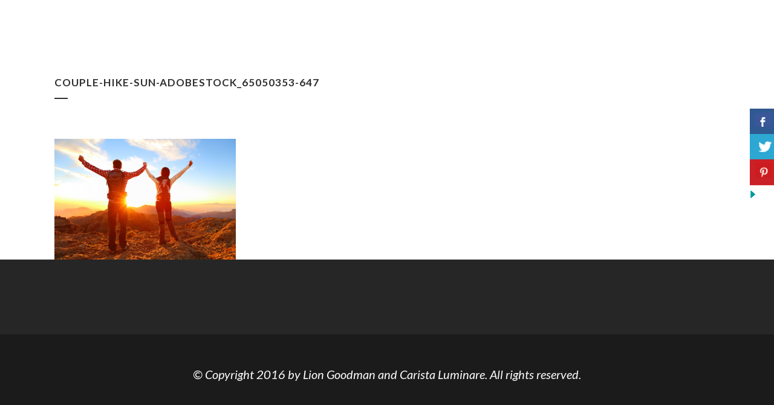

--- FILE ---
content_type: text/css
request_url: https://healingnarcissismandcodependency.com/wp-content/themes/bridge-child/style.css?ver=6.7.4
body_size: 3359
content:
/*
Theme Name: Bridge Child
Theme URI: http://demo.qodeinteractive.com/bridge/
Description: A child theme of Bridge Theme
Author: Qode Interactive
Author URI: http://www.qodethemes.com/
Version: 1.0.0
Template: bridge
*/
@import url("../bridge/style.css");
@import url(https://fonts.googleapis.com/css?family=Lato:400,400italic,700,700italic,900);


@font-face{
	font-family:"Bell MT";
	src:url("http://www.myfontfree.com/data/54/b/bell-mt/BELL.TTF");
}


.q_logo {
    display: none;
}
.logo_wrapper {
    display: none;
}

body {
    font-family: 'Lato', sans-serif;
}
.taglineFirst {}
.taglineFirst p {
    color: #000;
    font-family: "Lato",sans-serif;
    font-size: 25px;
    font-weight: 600;
}

.bigred {

}

.mainHeadline {
    padding-top: 45px;
}
.mainHeadline h1 strong {
    color: #00cc99;
    font-family: "Bell MT";
    font-size: 90px;
    line-height: 1em;
}


.bigred h1 {
    color: #660066;
    font-size: 50px;
    font-weight: 900;
    line-height: 1.2em;
    margin: 0 auto;
    max-width: 600px;
    text-align: center;
    width: 100%;
}

.doctors {
    color: #000;
    font-size: 25px;
    text-align: center;
}

.doctors p{}

.bigred em {
    font-size: 44px;
    font-style: normal;
}
.full_width .parallax_content {
    margin: 0 auto;
    width: 1250px;
}

.overlaysection {
    margin-top: -55px;
}
.content, .content .container, .full_width {
    background-color: #fff;
}

.textblock {
    
}
.textblock p {
    color: #000;
    font-family: lato;
    font-size: 30px;
    font-weight: 400;
    line-height: 1.3em;
}
.bulletColor .textblock p {
    color: #fff;
}

.borderedbox {
    border-color: rgb(0, 120, 171) !important;
    border-style: solid;
    border-width: 1px;
    margin: 40px auto 0;
    padding: 30px 0;
    text-align: center !important;
    width: 100%;
}

.audioCall {}
.audioCall p , a {
    color: #000;
    font-size: 23px;
}
.audioCallh1 {}
.audioCallh1 h1 {
    color: #c91146;
    font-size: 40px;
    font-weight: 700;
    padding: 10px 0px 30px 0px;
}
#button1 {}

.agentsection {}
.bigh2 h2 {}

.bigh2 h2 {
    color: #c91146;
    font-size: 25px;
    font-weight: 600;
    line-height: 1.2em;
    text-transform: none;
}

.textblock2 p {
    color: #000;
    font-family: lato;
    font-size: 21px;
    font-weight: 400;
    line-height: 1.1em;
}
.bulletColor .textblock ul {
    color: #fff;
}
.textblock ul {
    color: #000;
    font-family: lato;
    font-size: 26px;
    font-weight: 400;
    line-height: 1.3em;
    list-style: outside url("icon-121.png") disc;
    padding-left: 70px;
    text-align: left;
}

.textblock ul li {
    padding: 15px 0;
}

.textblock2 ul {
    color: #000;
    font-family: lato;
    font-size: 26px;
    font-weight: 400;
    line-height: 1.3em;
    list-style: outside url("poet.png") disc;
    padding-left: 70px;
    text-align: left;
}

.textblock2 ul li {
    padding: 15px 0;
}

.moduletitle {
    background: #660066 none repeat scroll 0 0;
    color: #fff;
    font-size: 18px;
    font-weight: bold;
    max-width: 250px;
    padding: 8px 21px;
    width: 100%;
}
.moduletitle p {}

.testi {}
.vc_custom_1470438226662 {
    background-color: #ffffff !important;
    padding: 30px;
}
blockquote {
    font-family: Lucida Grande;
    quotes: none;
}
.testi {
    color: #fff;
    font-size: 25px;
    line-height: 1.2em;
    padding-bottom: 28px;
}

.bigh2 h1 {
    color: #660066;
    font-size: 35px;
    font-weight: 600;
    line-height: 1.2em;
    text-transform: none;
}

.textblock p em strong {
    color: #047af0;
    font-style: normal;
}

.question {
    color: #660066;
    font-size: 35px;
    line-height: 1.2em;
    text-align: center;
}
.question strong {
    color: #00cc99;
    font-size: 77px;
    line-height: 1.2em;
    text-shadow: 4px 4px #000;
}

.center {
    text-align:center !important;
}

.textanother {
    background-color: #c91146;
    border: 1px solid #c91146;
    border-radius: 5px;
    box-shadow: 0 4px 0 0 #e44360;
    color: #fff;
    text-align: center;
}
.textanother h3 {
    color:#fff;
}

.testimonials {}
.testimonials p {
    color: #fff;
    font-family: inherit;
    font-size: 27px;
    font-style: italic;
    line-height: 29px;
    padding: 25px;
}
.testimonials .ttshowcase_rl_title {
    color: #000;
    font-size: 22px;
    font-weight: 700;
}
.testimonials .ttshowcase_rl_subtitle {
    color: #000;
    font-size: 15px;
}

.testimonials .tt_quote_transparency {
    opacity: 1;
}

.testimonials #tt-slider-prev a, #tt-slider-next a {
    color: #333;
    opacity: 0.9;
}

.footerText {}

.footerText p {}

.footer_bottom {
    color: #fff;
    font-family: inherit;
    font-size: 20px;
    font-style: italic;
    padding: 40px 0;
    text-align: center;
}


.headerForm {}

.regHead h1 {
    font-family: inherit;
    font-size: 25px;
    padding-bottom: 15px;
    text-align: center;
}


.regHead {
    background: rgba(254, 254, 254, 0.85) none repeat scroll 0 0;
    border: 1px solid #fac380;
    border-radius: 6px;
    box-shadow: 2px 2px 8px -1px rgba(11, 25, 120, 0.25);
    display: inline-block;
    margin-left: 50px;
    max-width: 600px;
    padding: 30px 15px;
    width: 100%;
    text-align:center;
}
.regHead .infusion-field {
    display:inline-block;
    margin-right:8px;
}


.regHead .infusion-field label{}
.regHead .infusion-field input{}
.regHead .infusion-submit {
   display:inline-block;  
}
.regHead .infusion-submit {}

.regHead .infusion-field input[type="text"], .regHead .infusion-field input[type="email"] {
    background: rgba(34, 34, 34, 0.1) none repeat scroll 0 0 !important;
    border: 2px solid #dddddd;
     border-radius: 4px !important;
    color: #0078ab !important;
    font-family: "Open Sans",sans-serif;
    font-size: 16px;
    font-weight: 400;
    height: auto;
    line-height: 27px;
    margin-top: 0;
    padding: 4px 10px !important
}

.regHead .infusion-submit input[type="submit"] {
    background: #c91146 none repeat scroll 0 0;
    border: 1px solid transparent;
    border-radius: 4px;
    box-shadow: none !important;
    color: #fefefe !important;
    font-family: inherit;
    font-weight: 700 !important;
    max-width: 140px !important;
    padding: 7px 10px;
}

small {
    color: #000;
    font-size: 18px;
    line-height: 0;
}

.doctorName {}
.doctorName p {
    color: #00cc99;
    font-size: 20px;
    font-style: italic;
    font-weight: 500;
}
.doctorName p strong {
    color: #000;
    font-size: 29px;
    font-weight: bold;
   font-style: normal;
}

.bulletColor {}
.vc_custom_1469510812237 {
    background-color: #ffffff !important;
    border: 1px solid transparent;
    border-radius: 5px;
    padding: 25px;
}
.black {
    color: #000;
    font-size: 21px;
    line-height: 1.4em;
    padding: 0 44px 21px;
    text-align: left;
}
.womantext {
    color: #00cc99;
    font-size: 30px;
    line-height: 1.5em;
}
.questionWith {
    color: #660066;
    font-size: 25px;
    font-style: italic;
    padding-top: 10px;
}
.vc_custom_1469647065239 {
    background-color: #ffffff !important;
    padding: 25px;
}
.vc_custom_1469511117541 {
    background-color: #00cc99 !important;
    padding: 15px;
}

.vc_custom_1467581510972 {
    color: #36454f;
    text-align: justify !important;
}

.custom-112 a{  font-size: 18px;
    color: #660066;
    font-weight: bold;
 }


.custom-112 p {}
.custom-112 small{}
.custom-112 strong {
    font-size: 17px !important;
}

.textblock2 .bton {
    list-style: initial;
    margin-top: 6px;
}


.flipbox-1 {}
.flipbox-2 {}

.testi em {
    font-size: 28px;
    font-style: normal;
    line-height: 29px;
}



.textblock3 ul {
    color: #000;
    font-family: lato;
    font-size: 32px;
    font-weight: 400;
    line-height: 1.3em;
    list-style: outside url("poet.png") disc;
    padding-left: 70px;
    text-align: left;
}

.textblock3 ul li {
    padding: 15px 0;
}

.textblock3 p {
    color: #000;
    font-family: lato;
    font-size: 21px;
    font-weight: 400;
    line-height: 1.1em;
}

.textblock2 .bton li {
    line-height: 10px !important;
    padding: 8px 0;
}

.testimonials blockquote {}
.testimonials p {
    font-style: normal;
}

.custom-112 small {
    font-size: 20px;
}

.custom123 {}
.custom123 p {
    color: #000;
    font-size: 18px;
}
.custom123 strong {}


element.style {
    background-color: rgb(255, 51, 0);
}
.cq-flipbox-button {
    border-radius: 5px !important;
    font-size: 16px !important;
    padding: 10px 15px !important;
}





.resource_page_title {}
.resource_page_title p {
    color: #fff;
    font-size: 45px;
    font-weight: 900;
    line-height: 1em;
    text-align: center;

}

.mainHeadline2 {
    padding-top: 45px;
}
.mainHeadline2 h1 strong {
    color: #00cc99;
    font-family: "Bell MT";
    font-size: 90px;
    line-height: 1em;

}

.resourse_intro_text {
    color: #000;
    font-size: 26px;
    line-height: 1.3em;
}

.resourse_intro_text p {
    padding-bottom: 20px;
}
.resourse_intro_text strong {}

.class_1 {}
.class_1 p {
    color: #000;
    font-size: 16px;
    line-height: 1.2em;
    margin-top: 20px;
}

.question2 {
    color: #660066;
    font-size: 30px;
    line-height: 1.2em;
    text-align: center;
}
.question2 strong {
    color: #00cc99;
    font-size: 60px;
    line-height: 1.2em;
    text-shadow: 1px 2px #f2e6ff;
}

.after_class_text a{
color: #660066;
}

.after_class_text p {
    color: #000;
    font-size: 24px;
    line-height: 1.3em;
  padding-bottom: 15px;
}

.question3 {
    color: #660066;
    font-size: 30px;
    line-height: 1.2em;
    text-align: center;
}
.question3 strong {
    color: #660066;
    font-size: 50px;
    line-height: 1.2em;
    text-shadow: 1px 0px #f2e6ff;
}

.handout p {}
.handout a {}

span.textbutton_mp3j, span.T_mp3j {
    color: #000;
}

.after_class_text ul li strong {
    color: #000;
    font-size: 24px;
}


.after_class_text ul li {
    line-height: 1.5em;
    color: #000;
    font-size: 24px;
    padding-bottom: 15px;
}

.after_class_text ul li a{ color:#660066;}

.after_class_text ul {
    color: #000;
    list-style: inside none disc;
    padding-left: 20px;
    padding-top: 20px;
}

.resourse_intro_text a { color:#660066;}

.customrowa {}


.post-password-form {
    display: block;
    margin: 0 auto;
    max-width: 500px;
    position: relative;
    width: 100% !important;
}

.post-password-form p {
    color: #000;
    font-size: 25px;
    line-height: 1.3em;
}


.post-password-form input[type="password"] {
    background-color: #fff;
    border: 2px solid black;
}



#download_btn {}

.white-color p {color: #fff !important}
.white-color ul {color: #fff !important}
.white-color ul li{color: #fff !important}


.qbutton.big_large_full_width {
    font-size: 30px !important;
}



@media only screen and (max-width: 767px) {
.mainHeadline h1 strong {
    font-size: 35px !important;
}
.question {
    font-size: 25px !important;
}
.testi em {
    font-size: 23px !important;
}
.textblock ul {
    font-size: 20px !important;
    line-height: 1em !important;
    padding-left: 35px !important;
}
.question strong {
    font-size: 35px !important;
}
.textblock p {
    font-size: 20px !important;
}
.textblock p {
    text-align: left !important;
}
.vc_custom_1478199500028 {
    margin-bottom: 20px !important;
}

.textblock2 h2 strong {
	font-size: 20px !important;
}
.textblock2 ul {
    font-size: 20px !important;
    line-height: 1em !important;
}

.textblock2 h2 img {
	margin: 15px 0px !important;
}
.cq-flipbox-container {
    margin-bottom: 15px!important;
}
h4.cq-flipbox-title {
    font-size: 1em !important;
    line-height: 100%!important;
}
.cq-flipbox-content {
    font-size: 20px !important;
    line-height: 114% !important;
}
.textblock3 ul li {
    padding: 5px 0 !important;
    font-size: 20px !important;
    line-height: 1em !important;
}
.wpb_single_image.qode_image_hover_zoom_in .vc_single_image-wrapper img {
    width: 80% !important;
}
.wpb_single_image .vc_box_shadow_3d::after, .wpb_single_image .vc_box_shadow_3d::before {
    -webkit-box-shadow: 0 0px 0px rgba(0,0,0,.6) !important;
    box-shadow: 0 0px 0px rgba(0,0,0,.6) !important;
}
.testimonials p {
    font-size: 22px !important;
}
	
}
